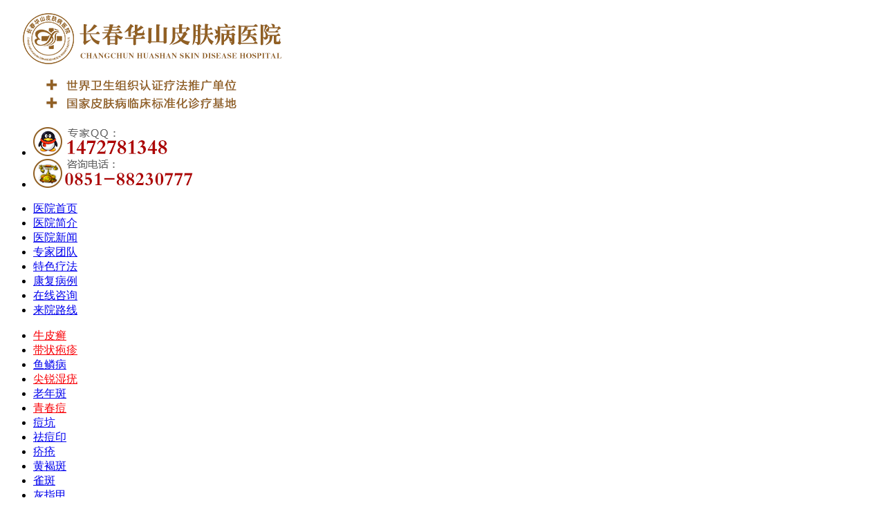

--- FILE ---
content_type: text/html
request_url: http://www.mdjwts.com/qtj/179.html
body_size: 5429
content:
<!DOCTYPE html PUBLIC "-//W3C//DTD XHTML 1.0 Transitional//EN" "http://www.w3.org/TR/xhtml1/DTD/xhtml1-transitional.dtd">
<html xmlns="http://www.w3.org/1999/xhtml">
<head>
<meta http-equiv="Content-Type" content="text/html; charset=gb2312">
<meta http-equiv="Cache-Control" content="no-transform" />
<meta http-equiv="Cache-Control" content="no-siteapp" />
<script src="/js/uaredirect.js" type="text/javascript"></script>
<script type="text/javascript">uaredirect("http://m.mdjwts.com/qtj/179.html");</script>
<meta name="mobile-agent" content="format=html5;url=http://m.mdjwts.com/qtj/179.html">
<link rel="alternate" media="only screen and (max-width: 640px)" href="http://m.mdjwts.com/qtj/179.html" />
<title>祛青胎记后要如何护理_长春博润皮肤病医院</title>
<meta name="keywords"  content="祛青胎记,护理"/>
<meta name="description" content="祛青胎记后要如何护理？青胎记是胎记的一种，同时也是血管瘤的一种，常见于新生婴儿的身上，尤其是以女孩居多，而且多发于面部、颈部。由于胎记多发于面部和颈部，因此如何去除胎记成了每个家长都想知道的事。那么，祛青胎记后要如何护理？那么下面我们来听听长春博润皮肤病医院专家介绍。" />
<script type="text/javascript" src="/js/public.js"></script>
<link rel="stylesheet" href="/css/style.css" type="text/css" />
<script language="javascript" src="/js/m.js"></script>
</head>
<body>
<a href="/swt.htm" title=""><div class="top_nza"></div></a>
<div class="top">
  <div class="top_l"><img src="/images/pic1.png"/></div>
  <div class="top_c"><img src="/images/pic2.png"/></div>
  <div class="top_r">
    <ul>
      <li><img src="/images/pic3.png"/></li>
      <li><img src="/images/pic4.png"/></li>
    </ul>
  </div>
</div>
<div class="menu">
  <ul>
    <li><a href="/" title="长春博润皮肤病医院">医院首页</a></li>
    <li><a href="/jj/" title="医院简介" rel="nofollow">医院简介</a></li>
    <li><a href="/" title="医院新闻" rel="nofollow">医院新闻</a></li>
    <li><a href="/td/" title="专家团队" rel="nofollow">专家团队</a></li>
    <li><a href="/" title="特色疗法" rel="nofollow">特色疗法</a></li>
    <li><a href="/jx/" title="康复病例" rel="nofollow">康复病例</a></li>
    <li><a href="/swt.htm">在线咨询</a></li>
    <li style=" background:none;"><a href="/lx/" title="来院路线">来院路线</a></li>
  </ul>
</div>
<div class="banner"></div>
<div class="menu_2">
  <ul>
    <li><a href="/npxx/" style="color:#f80107" title="牛皮癣">牛皮癣</a></li>
    <li><a href="/dzpz/" style="color:#f80107" title="带状疱疹">带状疱疹</a></li>
    <li><a href="/ylb/" title="鱼鳞病">鱼鳞病</a></li>
    <li><a href="/jrsy/" title="尖锐湿疣" style="color:#f80107">尖锐湿疣</a></li>
    <li><a href="/lnb/"  title="老年斑">老年斑</a></li>
    <li><a href="/qcd/" style="color:#f80107" title="青春痘">青春痘</a></li>
    <li><a href="/dk/" title="痘坑">痘坑</a></li>
    <li><a href="/dy/" title="祛痘印">祛痘印</a></li>
    <li><a href="/ccbh/" title="疥疮">疥疮</a></li>
    <li><a href="/hhb/" title="黄褐斑">黄褐斑</a></li>
    <li><a href="/qb/" title="雀斑">雀斑</a></li>
    <li><a href="/hzj/" title="灰指甲">灰指甲</a></li>
    <li><a href="/szqpz/" title="生殖器疱疹">生殖器疱疹</a></li>
    <li><a href="/sz/" title="湿疹">湿疹</a></li>
    <li><a href="/jzb/" title="酒糟鼻">酒糟鼻</a></li>
    <li><a href="/ws/" title="洗纹身">洗纹身</a></li>
    <li><a href="/mny/" style="color:#f80107" title="毛囊炎">毛囊炎</a></li>
    <li><a href="/xmz/" style="color:#f80107" title="荨麻疹">荨麻疹</a></li>
    <li><a href="/hbx/" title="花斑癣">花斑癣</a></li>
    <li><a href="/bpy/" style="color:#f80107" title="扁平疣">扁平疣</a></li>
    <li><a href="/py/" title="皮炎" style="color:#f80107">皮炎</a></li>
    <li><a href="/pfgm/" title="皮肤过敏" style="color:#f80107">皮肤过敏</a></li>
    <li><a href="/szx/" title="手足癣">手足癣</a></li>
    <li><a href="/tgx/" title="体股癣"  style="color:#f80107">体股癣</a></li>
    <li><a href="/syz/" title="皮肤瘙痒">皮肤瘙痒</a></li>
    <li><a href="/qz/" style="color:#f80107" title="丘疹">丘疹</a></li>
  </ul>
</div>
<div class="search_1">
  <div class="search_1_1">
    <form action="http://www.sylndq.com/plus/search.php" method="get" name="formsearch">
      <input name="q" type="text" id="search-keyword" value="在这里搜索..." onfocus="if(this.value=='在这里搜索...'){this.value='';}"  onblur="if(this.value==''){this.value='在这里搜索...';}" class="search_1_1_1">
      <input name="submit" class="search_1_1_2" value="搜 索" type="submit">
    </form>
  </div>
  <div class="search_1_2"><strong>热门搜索关键词：</strong>  </div>
</div>
<div id="wrap" class="w1000">
<div class="center">
  <div id="search" class="search">
    <div class="lbss"> <font color="#865105">您所在的位置：</font><a href="/">首页</a>&nbsp;>&nbsp;<a href="/sbzx/">色斑中心</a>&nbsp;>&nbsp;<a href="/qtj/">青胎记</a>> 祛青胎记后要如何护理</div>
    <div class="clear"> </div>
  </div>
  <div class="center">
    <div class="left fls">
      <div class="zong">
        <div class="wz_z">
          <h1>祛青胎记后要如何护理</h1>
          <div class="wz_1"> 来源：<strong><a href="/">长春博润皮肤病医院</a></strong></div>
          <div style="height: 33px;  text-align: center; margin-top: 10px;"><a href="/swt.htm"><img src="/images/zx001.gif"></a></div>
          <div class="wz_3"> <p><strong>祛青胎记后要如何护理</strong>？青胎记是胎记的一种，同时也是血管瘤的一种，常见于新生婴儿的身上，尤其是以女孩居多，而且多发于面部、颈部。由于胎记多发于面部和颈部，因此如何去除胎记成了每个家长都想知道的事。那么，祛青胎记后要如何护理？那么下面我们来听听长春博润皮肤病医院专家介绍。</p>
<p style="text-align: center;"><img src="/d/file/qtj/2016-03-03/67b7af0b1a3ef0ff8de9e7ebf71a1b51.jpg" alt="祛青胎记后要如何护理" width="375" height="213" /></p>
<p>1、肌肤的清洁：在激光治疗青胎记患病部位之后要注意肌肤的清洁卫生工作，以避免感染和磨擦肌肤导致出现不良反应。</p>
<p>2、治疗部位的痴皮会自行脱落，患者可不要因为痂皮伴随的轻微瘙痒而用手揭掉，那样会导致色素沉着，更容易导致疤痕出现。</p>
<p>3、在脸部痂皮脱落后，肌肤会出现短暂色素沉着，为防止这样的情况的出现患者可适当的使用防晒祛斑产品进行肌肤的护理。</p>
<p><strong>祛青胎记后要如何护理</strong>？以上就是皮肤病医院专家介绍红色胎记治疗后如何护理的知识，希望在发现红色胎记的症状时，能到正规的医院，进行正确的治疗，以免因为治疗不当而加重病情，同时在治疗后一定要做好护理工作，以免皮肤病的诱发。</p> </div>
          <div class="wz_4"> <a href="/swt.htm" class="wz_4a1"></a> <a href="/swt.htm" class="wz_4a2"></a> </div>
          <div class="wz_6">
            <ul>
              <li><font style="color:red"><a href='/qtj/178.html'>激光治疗胎记的原理是什么</a></font></li>
              <li><font style="color:red"><a href='/qtj/180.html'>青胎记可以彻底去掉吗</a></font></li>
            </ul>
          </div>
        </div>
      </div>
      <div class="ndqk mart10" style="border: 1px solid #B4690C;">
        <div style="width:681px; height:132px; margin:0 auto; "> <img usemap="#Map2" src="/images/zxfy001.jpg" border="0">
          <map id="Map2" name="Map2">
            <area title="专家免费诊断" href="/swt.htm" coords="3,48,208,86" shape="rect">
            <area title="怎么治问医生" href="/swt.htm" coords="238,49,446,85" shape="rect">
            <area title="直接问医生" href="/swt.htm" coords="474,47,682,85" shape="rect">
            <area title="对症咨询医生" href="/swt.htm" coords="2,93,208,132" shape="rect">
            <area title="反复发作问专家" href="/swt.htm" coords="239,96,445,130" shape="rect">
            <area title="直接咨询老中医" href="/swt.htm" coords="472,95,681,129" shape="rect">
          </map>
        </div>
      </div>
      <div class="wz_9 fl mart10">
        <h2> </h2>
        <div class="nrxgwzs">
          <ul>
                        <li><a href="/qtj/180.html" target="_blank">青胎记可以彻底去掉吗</a></li>
                        <li><a href="/qtj/179.html" target="_blank">祛青胎记后要如何护理</a></li>
                        <li><a href="/qtj/178.html" target="_blank">激光治疗胎记的原理是什么</a></li>
                        <li><a href="/qtj/177.html" target="_blank">形成青胎记的原因是什么</a></li>
                        <li><a href="/qtj/176.html" target="_blank">青胎记是什么样子的</a></li>
                      </ul>
        </div>
      </div>
    </div>
    <div class="right frs">
  <div class="lbyy">
    <div class="lbyy_t"></div>
    <div class="yypic"><a href="/jj/" rel="nofollow"><img src="/images/yypic01.jpg" alt="长春博润皮肤病医院"></a></div>
    <p>长春博润皮肤病医院，中山大学、中华中医药学会，技术合作单位...<a href="/jj/">[详情]</a></p>
    <div class="lbyy_fk">
      <div class="lbyy_fknr fls"><a href="/swt.htm">在线咨询</a></div>
      <div class="lbyy_fknr frs"><a href="/td/" title="专家团队">专家团队</a></div>
      <div class="lbyy_fknr fls mart8"><a href="/swt.htm">在线预约</a></div>
      <div class="lbyy_fknr frs mart8"><a href="/jx/" title="康复病例">康复病例</a></div>
    </div>
    <div class="lbyy_zx"><strong>更多医院信息</strong><a href="/swt.htm">请咨询导医台>></a></div>
  </div>
  <div class="hwzhj autohei">
    <div class="qwzj_t"><a href="/td/" title="权威专家" ><img src="/images/qwzj.jpg" alt="权威专家"></a></div>
    <div id="gun1">
      <ul style="width:254px; overflow:hidden; float:left;">
                <li> <i><a href="/td/521.html" ><img src="/d/file/td/2016-09-23/da44fb16705c37ca6caa8d7e2cc353d0.jpg" width="108" height="136" /></a></i>
          <div class="hwzhjcon autohei">
            <h3><a href="/td/521.html" title="江清华 门诊医师"><b>江清华 门诊医师</b></a></h3>
            <p>江清华，女，从事牛皮癣皮肤病临床医疗工作。早年毕业于湖北中医...<span class="red"><a href="/td/521.html" >[详细]</a></span></p>
            <div class="hwzhjbtn"> <a href="/swt.htm"><img src="/images/zhujbtn011.gif" /></a> <a href="/swt.htm"><img src="/images/zhujbtn012.gif" /></a> </div>
          </div>
        </li>
                <li> <i><a href="/td/520.html" ><img src="/d/file/td/2016-09-23/100880e43ccf38037963587791a03ea1.jpg" width="108" height="136" /></a></i>
          <div class="hwzhjcon autohei">
            <h3><a href="/td/520.html" title="罗志军 门诊医师"><b>罗志军 门诊医师</b></a></h3>
            <p>罗志军医师，从事皮肤科临床工作多年，拥有扎实的中西医学理论知...<span class="red"><a href="/td/520.html" >[详细]</a></span></p>
            <div class="hwzhjbtn"> <a href="/swt.htm"><img src="/images/zhujbtn011.gif" /></a> <a href="/swt.htm"><img src="/images/zhujbtn012.gif" /></a> </div>
          </div>
        </li>
              </ul>
    </div>
    <div class="qwjs mart10">
      <div class="qwjs_t"><a href="/lcjs/" title="特色疗法" rel="nofollow"><img src="/images/qwjs.jpg" alt="特色疗法"></a></div>
            <div class="qwjs_c">
        <div class="qwjs_ct"><img src="/images/1.jpg" alt="权威技术"><a title="微循环检测仪" href="/lcjs/311.html" >微循环检测仪</a></div>
      </div>
            <div class="qwjs_c">
        <div class="qwjs_ct"><img src="/images/2.jpg" alt="权威技术"><a title="美国第二代xtrac－３０８准分子光治疗仪" href="/lcjs/310.html" >美国第二代xtrac－３０８准分子光</a></div>
      </div>
            <div class="qwjs_c">
        <div class="qwjs_ct"><img src="/images/3.jpg" alt="权威技术"><a title="负离子渗透治疗" href="/lcjs/308.html" >负离子渗透治疗</a></div>
      </div>
            <div class="qwjs_c">
        <div class="qwjs_ct"><img src="/images/4.jpg" alt="权威技术"><a title="中药汽疗仪" href="/lcjs/309.html" >中药汽疗仪</a></div>
      </div>
            <div class="qwjs_c">
        <div class="qwjs_ct"><img src="/images/5.jpg" alt="权威技术"><a title="3D净血疗法" href="/lcjs/306.html" >3D净血疗法</a></div>
      </div>
            <div class="qwjs_c">
        <div class="qwjs_ct"><img src="/images/6.jpg" alt="权威技术"><a title="QK全科治疗仪" href="/lcjs/307.html" >QK全科治疗仪</a></div>
      </div>
            <div class="qwjs_c">
        <div class="qwjs_ct"><img src="/images/7.jpg" alt="权威技术"><a title="311窄谱UVB皮肤病治疗仪" href="/lcjs/305.html" >311窄谱UVB皮肤病治疗仪</a></div>
      </div>
       </div>
    <div class="lylx mart10">
      <div class="lylx_t"><a href="/lx/" title="来院路线" rel="nofollow"><img src="/images/lylx.jpg" alt="来院路线"></a></div>
      <div class="lylx_map"><a href="/lx/" title="来院路线" rel="nofollow"><img src="/images/maps01.jpg" alt="来院路线"></a></div>
      <p>地址：长春市南关区大经路356号1-7层（大经路与四马路交汇处）<br />
        咨询热线：0851-88209999 </p>
    </div>
    <div class="lanmud mart10 ">
      <div class="lanmud1"></div>
      <div class="lanmud2">
        <li><a href="/npxx/"  title="牛皮癣" target="_blank"><span>牛皮癣</span></a></li>
        <li><a href="/dzpz/"  title="带状疱疹" target="_blank"><span>带状疱疹</span></a></li>
        <li><a href="/ylb/" title="鱼鳞病" target="_blank"><span>鱼鳞病</span></a></li>
        <li><a href="/jrsy/" title="尖锐湿疣" target="_blank"><span>尖锐湿疣</span></a></li>
        <li><a href="/qcd/"  title="青春痘" target="_blank"><span>青春痘</span></a></li>
        <li><a href="/dy/" title="祛痘印" target="_blank"><span>祛痘印</span></a></li>
        <li><a href="/ccbh/" title="疥疮" target="_blank"><span>疥疮</span></a></li>
        <li><a href="/hhb/" title="黄褐斑" target="_blank"><span>黄褐斑</span></a></li>
        <li><a href="/qb/" title="雀斑" target="_blank"><span>雀斑</span></a></li>
        <li><a href="/hzj/" title="灰指甲" target="_blank"><span>灰指甲</span></a></li>
        <li><a href="/szqpz/" title="生殖器疱疹" target="_blank"><span>生殖器疱疹</span></a></li>
        <li><a href="/sz/" title="湿疹" target="_blank"><span>湿疹</span></a></li>
        <li><a href="/jzb/" title="酒糟鼻" target="_blank"><span>酒糟鼻</span></a></li>
        <li><a href="/ws/" title="洗纹身" target="_blank"><span>洗纹身</span></a></li>
        <li><a href="/mny/"  title="毛囊炎" target="_blank"><span>毛囊炎</span></a></li>
        <li><a href="/xmz/"  title="荨麻疹" target="_blank"><span>荨麻疹</span></a></li>
        <li><a href="/bpy/"  title="扁平疣" target="_blank"><span>扁平疣</span></a></li>
        <li><a href="/py/" title="皮炎" target="_blank"><span>皮炎</span></a></li>
        <li><a href="/pfgm/" title="皮肤过敏" target="_blank"><span>皮肤过敏</span></a></li>
        <li><a href="/syz/" title="皮肤瘙痒" target="_blank"><span>皮肤瘙痒</span></a></li>
      </div>
    </div>
    <div class="lanmuzuxin">
      <div class="lanmuzuxin1"></div>
      <div class="lanmuzuxin2">
        <ul>
          <div id='taga9ed9bf0ed30066686c3773394822355'>             <li>
              <div class="lanmuzuxinimg"><img src="/images/1.jpg" alt="牛皮癣通常会出现什么病因呢"></div>
              <div class="lanmuzuxintt"><a href="/xmz/531.html" title="牛皮癣通常会出现什么病因呢" target="_blank">牛皮癣通常会出现什么病因呢</a></div>
            </li>
                        <li>
              <div class="lanmuzuxinimg"><img src="/images/2.jpg" alt="牛皮癣患者的保养措施有什么"></div>
              <div class="lanmuzuxintt"><a href="/xmz/530.html" title="牛皮癣患者的保养措施有什么" target="_blank">牛皮癣患者的保养措施有什么</a></div>
            </li>
                        <li>
              <div class="lanmuzuxinimg"><img src="/images/3.jpg" alt="怎么预防寻常型牛皮癣"></div>
              <div class="lanmuzuxintt"><a href="/xmz/529.html" title="怎么预防寻常型牛皮癣" target="_blank">怎么预防寻常型牛皮癣</a></div>
            </li>
                        <li>
              <div class="lanmuzuxinimg"><img src="/images/4.jpg" alt="我们常常会把牛皮癣与那些皮肤病混淆"></div>
              <div class="lanmuzuxintt"><a href="/xmz/528.html" title="我们常常会把牛皮癣与那些皮肤病混淆" target="_blank">我们常常会把牛皮癣与那些皮</a></div>
            </li>
                        <li>
              <div class="lanmuzuxinimg"><img src="/images/5.jpg" alt="牛皮癣的症状和表现"></div>
              <div class="lanmuzuxintt"><a href="/xmz/527.html" title="牛皮癣的症状和表现" target="_blank">牛皮癣的症状和表现</a></div>
            </li>
                        <li>
              <div class="lanmuzuxinimg"><img src="/images/6.jpg" alt="牛皮癣患处皮肤瘙痒红肿干燥该怎么办"></div>
              <div class="lanmuzuxintt"><a href="/xmz/526.html" title="牛皮癣患处皮肤瘙痒红肿干燥该怎么办" target="_blank">牛皮癣患处皮肤瘙痒红肿干燥</a></div>
            </li>
                        <li>
              <div class="lanmuzuxinimg"><img src="/images/7.jpg" alt="牛皮癣会遗传吗"></div>
              <div class="lanmuzuxintt"><a href="/xmz/525.html" title="牛皮癣会遗传吗" target="_blank">牛皮癣会遗传吗</a></div>
            </li>
                        <li>
              <div class="lanmuzuxinimg"><img src="/images/8.jpg" alt="比较常见的牛皮癣患者会有哪些症状呢"></div>
              <div class="lanmuzuxintt"><a href="/xmz/524.html" title="比较常见的牛皮癣患者会有哪些症状呢" target="_blank">比较常见的牛皮癣患者会有哪</a></div>
            </li>
                        <li>
              <div class="lanmuzuxinimg"><img src="/images/9.jpg" alt="诊断牛皮癣的要点方式是什么"></div>
              <div class="lanmuzuxintt"><a href="/xmz/523.html" title="诊断牛皮癣的要点方式是什么" target="_blank">诊断牛皮癣的要点方式是什么</a></div>
            </li>
                        <li>
              <div class="lanmuzuxinimg"><img src="/images/10.jpg" alt="哪些初期症状预示着可能得了牛皮癣"></div>
              <div class="lanmuzuxintt"><a href="/xmz/522.html" title="哪些初期症状预示着可能得了牛皮癣" target="_blank">哪些初期症状预示着可能得了</a></div>
            </li>
             </div>
        </ul>
      </div>
    </div>
  </div>
</div>
    <div class="clear" style="height:8px;"> </div>
  </div>
</div>
<div class="footer">
  <div  class="foot_c yahei">
    <div align="center"><img src="/images/mj_foott_03.png" /></div>
    <ul>
      <li><a href="/" target="_blank" title="长春博润皮肤病医院">医院首页</a></li>
      <li><a href="/jj/" target="_blank" title="医院介绍">医院介绍</a></li>
      <li><a target="_blank" href="/xw/" title="医院新闻">医院新闻</a></li>
      <li><a href="/lx/" target="_blank" title="来院路线">来院路线</a></li>
      <li><a target="_blank" href="/" title="特色疗法">特色疗法</a></li>
      <li><a target="_blank" href="/td/" title="名医专家">名医专家</a></li>
      <li><a target="_blank" href="/jx/" title="康复案例">康复案例</a></li>
      <li><a href="/sitemap.xml" target="_blank">网站地图</a></li>
    </ul>
    <div class="active foot_sd"> <cite class="footer_c1"><img src="/images/pic94.png" /></cite>
      <p><a href="/swt.htm"><img src="/images/pic96.png" /></a><br />
        <a href="/swt.htm"><img src="/images/pic97.png" /></a><span>医院地址：长春市南关区大经路356号1-7层（大经路与四马路交汇处）</span><span>网站版权归长春博润皮肤病医院所有，盗用必究</span></p>
    </div>
  </div>
</div>
<script language="javascript" src="/js/jquery-1.7.1.min.js"></script> 
<script type="text/javascript" src="/js/swt.js"></script>
</body>
</html>